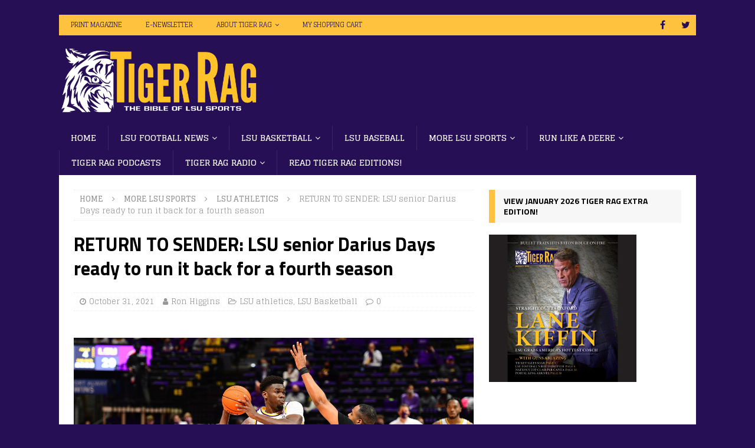

--- FILE ---
content_type: application/javascript; charset=UTF-8
request_url: https://www.tigerrag.com/cdn-cgi/challenge-platform/scripts/jsd/main.js
body_size: 4529
content:
window._cf_chl_opt={iUVjo1:'b'};~function(G5,J,L,C,Y,m,a,d,v){G5=j,function(M,Q,Gp,G4,X,f){for(Gp={M:169,Q:170,X:196,f:220,A:228,e:205,k:254,y:182,R:216},G4=j,X=M();!![];)try{if(f=parseInt(G4(Gp.M))/1+-parseInt(G4(Gp.Q))/2*(parseInt(G4(Gp.X))/3)+parseInt(G4(Gp.f))/4+-parseInt(G4(Gp.A))/5+parseInt(G4(Gp.e))/6+-parseInt(G4(Gp.k))/7+-parseInt(G4(Gp.y))/8*(-parseInt(G4(Gp.R))/9),f===Q)break;else X.push(X.shift())}catch(A){X.push(X.shift())}}(G,221691),J=this||self,L=J[G5(210)],C=B(),Y={},Y[G5(183)]='o',Y[G5(222)]='s',Y[G5(268)]='u',Y[G5(239)]='z',Y[G5(163)]='n',Y[G5(194)]='I',Y[G5(207)]='b',m=Y,J[G5(180)]=function(M,Q,X,A,Gx,Gz,GN,Gs,R,N,z,x,F,g){if(Gx={M:250,Q:264,X:192,f:264,A:267,e:232,k:172,y:267,R:232,N:219,z:201,x:253,F:255,g:174},Gz={M:251,Q:253,X:168},GN={M:258,Q:187,X:242,f:237},Gs=G5,Q===null||Q===void 0)return A;for(R=K(Q),M[Gs(Gx.M)][Gs(Gx.Q)]&&(R=R[Gs(Gx.X)](M[Gs(Gx.M)][Gs(Gx.f)](Q))),R=M[Gs(Gx.A)][Gs(Gx.e)]&&M[Gs(Gx.k)]?M[Gs(Gx.y)][Gs(Gx.R)](new M[(Gs(Gx.k))](R)):function(Z,GH,P){for(GH=Gs,Z[GH(Gz.M)](),P=0;P<Z[GH(Gz.Q)];Z[P+1]===Z[P]?Z[GH(Gz.X)](P+1,1):P+=1);return Z}(R),N='nAsAaAb'.split('A'),N=N[Gs(Gx.N)][Gs(Gx.z)](N),z=0;z<R[Gs(Gx.x)];x=R[z],F=n(M,Q,x),N(F)?(g='s'===F&&!M[Gs(Gx.F)](Q[x]),Gs(Gx.g)===X+x?y(X+x,F):g||y(X+x,Q[x])):y(X+x,F),z++);return A;function y(Z,P,GL){GL=j,Object[GL(GN.M)][GL(GN.Q)][GL(GN.X)](A,P)||(A[P]=[]),A[P][GL(GN.f)](Z)}},a=G5(181)[G5(256)](';'),d=a[G5(219)][G5(201)](a),J[G5(186)]=function(M,Q,Gg,GE,X,A,k,y){for(Gg={M:235,Q:253,X:160,f:237,A:226},GE=G5,X=Object[GE(Gg.M)](Q),A=0;A<X[GE(Gg.Q)];A++)if(k=X[A],k==='f'&&(k='N'),M[k]){for(y=0;y<Q[X[A]][GE(Gg.Q)];-1===M[k][GE(Gg.X)](Q[X[A]][y])&&(d(Q[X[A]][y])||M[k][GE(Gg.f)]('o.'+Q[X[A]][y])),y++);}else M[k]=Q[X[A]][GE(Gg.A)](function(R){return'o.'+R})},v=function(Gb,Go,GV,GS,Gc,Gl,Gq,Q,X,f){return Gb={M:176,Q:206},Go={M:155,Q:155,X:237,f:234,A:155,e:233,k:155},GV={M:253},GS={M:154},Gc={M:253,Q:233,X:258,f:187,A:242,e:242,k:187,y:242,R:154,N:237,z:237,x:154,F:155,g:155,Z:242,l:154,P:237,c:154,S:237,V:237,o:234},Gl={M:214,Q:233},Gq=G5,Q=String[Gq(Gb.M)],X={'h':function(A){return null==A?'':X.g(A,6,function(e,GB){return GB=j,GB(Gl.M)[GB(Gl.Q)](e)})},'g':function(A,y,R,GC,N,z,x,F,Z,P,S,V,o,D,G0,G1,G2,G3){if(GC=Gq,A==null)return'';for(z={},x={},F='',Z=2,P=3,S=2,V=[],o=0,D=0,G0=0;G0<A[GC(Gc.M)];G0+=1)if(G1=A[GC(Gc.Q)](G0),Object[GC(Gc.X)][GC(Gc.f)][GC(Gc.A)](z,G1)||(z[G1]=P++,x[G1]=!0),G2=F+G1,Object[GC(Gc.X)][GC(Gc.f)][GC(Gc.e)](z,G2))F=G2;else{if(Object[GC(Gc.X)][GC(Gc.k)][GC(Gc.y)](x,F)){if(256>F[GC(Gc.R)](0)){for(N=0;N<S;o<<=1,y-1==D?(D=0,V[GC(Gc.N)](R(o)),o=0):D++,N++);for(G3=F[GC(Gc.R)](0),N=0;8>N;o=o<<1|G3&1.32,D==y-1?(D=0,V[GC(Gc.N)](R(o)),o=0):D++,G3>>=1,N++);}else{for(G3=1,N=0;N<S;o=G3|o<<1.36,D==y-1?(D=0,V[GC(Gc.z)](R(o)),o=0):D++,G3=0,N++);for(G3=F[GC(Gc.x)](0),N=0;16>N;o=o<<1.25|G3&1,y-1==D?(D=0,V[GC(Gc.z)](R(o)),o=0):D++,G3>>=1,N++);}Z--,0==Z&&(Z=Math[GC(Gc.F)](2,S),S++),delete x[F]}else for(G3=z[F],N=0;N<S;o=G3&1|o<<1.61,D==y-1?(D=0,V[GC(Gc.N)](R(o)),o=0):D++,G3>>=1,N++);F=(Z--,0==Z&&(Z=Math[GC(Gc.g)](2,S),S++),z[G2]=P++,String(G1))}if(F!==''){if(Object[GC(Gc.X)][GC(Gc.k)][GC(Gc.Z)](x,F)){if(256>F[GC(Gc.l)](0)){for(N=0;N<S;o<<=1,D==y-1?(D=0,V[GC(Gc.P)](R(o)),o=0):D++,N++);for(G3=F[GC(Gc.x)](0),N=0;8>N;o=1.27&G3|o<<1,y-1==D?(D=0,V[GC(Gc.z)](R(o)),o=0):D++,G3>>=1,N++);}else{for(G3=1,N=0;N<S;o=o<<1.71|G3,D==y-1?(D=0,V[GC(Gc.P)](R(o)),o=0):D++,G3=0,N++);for(G3=F[GC(Gc.c)](0),N=0;16>N;o=o<<1|1.82&G3,D==y-1?(D=0,V[GC(Gc.S)](R(o)),o=0):D++,G3>>=1,N++);}Z--,0==Z&&(Z=Math[GC(Gc.F)](2,S),S++),delete x[F]}else for(G3=z[F],N=0;N<S;o=1&G3|o<<1,y-1==D?(D=0,V[GC(Gc.P)](R(o)),o=0):D++,G3>>=1,N++);Z--,Z==0&&S++}for(G3=2,N=0;N<S;o=o<<1.64|1.26&G3,D==y-1?(D=0,V[GC(Gc.z)](R(o)),o=0):D++,G3>>=1,N++);for(;;)if(o<<=1,y-1==D){V[GC(Gc.V)](R(o));break}else D++;return V[GC(Gc.o)]('')},'j':function(A,Gt){return Gt=Gq,null==A?'':A==''?null:X.i(A[Gt(GV.M)],32768,function(e,Gh){return Gh=Gt,A[Gh(GS.M)](e)})},'i':function(A,y,R,GY,N,z,x,F,Z,P,S,V,o,D,G0,G1,G3,G2){for(GY=Gq,N=[],z=4,x=4,F=3,Z=[],V=R(0),o=y,D=1,P=0;3>P;N[P]=P,P+=1);for(G0=0,G1=Math[GY(Go.M)](2,2),S=1;S!=G1;G2=o&V,o>>=1,0==o&&(o=y,V=R(D++)),G0|=S*(0<G2?1:0),S<<=1);switch(G0){case 0:for(G0=0,G1=Math[GY(Go.Q)](2,8),S=1;G1!=S;G2=V&o,o>>=1,o==0&&(o=y,V=R(D++)),G0|=S*(0<G2?1:0),S<<=1);G3=Q(G0);break;case 1:for(G0=0,G1=Math[GY(Go.Q)](2,16),S=1;S!=G1;G2=V&o,o>>=1,o==0&&(o=y,V=R(D++)),G0|=(0<G2?1:0)*S,S<<=1);G3=Q(G0);break;case 2:return''}for(P=N[3]=G3,Z[GY(Go.X)](G3);;){if(D>A)return'';for(G0=0,G1=Math[GY(Go.M)](2,F),S=1;G1!=S;G2=o&V,o>>=1,o==0&&(o=y,V=R(D++)),G0|=S*(0<G2?1:0),S<<=1);switch(G3=G0){case 0:for(G0=0,G1=Math[GY(Go.M)](2,8),S=1;G1!=S;G2=V&o,o>>=1,o==0&&(o=y,V=R(D++)),G0|=(0<G2?1:0)*S,S<<=1);N[x++]=Q(G0),G3=x-1,z--;break;case 1:for(G0=0,G1=Math[GY(Go.Q)](2,16),S=1;S!=G1;G2=V&o,o>>=1,0==o&&(o=y,V=R(D++)),G0|=(0<G2?1:0)*S,S<<=1);N[x++]=Q(G0),G3=x-1,z--;break;case 2:return Z[GY(Go.f)]('')}if(0==z&&(z=Math[GY(Go.A)](2,F),F++),N[G3])G3=N[G3];else if(x===G3)G3=P+P[GY(Go.e)](0);else return null;Z[GY(Go.X)](G3),N[x++]=P+G3[GY(Go.e)](0),z--,P=G3,z==0&&(z=Math[GY(Go.k)](2,F),F++)}}},f={},f[Gq(Gb.Q)]=X.h,f}(),i();function W(X,f,j4,GK,A,e){if(j4={M:243,Q:189,X:246,f:191,A:225,e:231,k:189,y:213,R:202,N:225,z:171,x:158},GK=G5,!X[GK(j4.M)])return;f===GK(j4.Q)?(A={},A[GK(j4.X)]=GK(j4.f),A[GK(j4.A)]=X.r,A[GK(j4.e)]=GK(j4.k),J[GK(j4.y)][GK(j4.R)](A,'*')):(e={},e[GK(j4.X)]=GK(j4.f),e[GK(j4.N)]=X.r,e[GK(j4.e)]=GK(j4.z),e[GK(j4.x)]=f,J[GK(j4.y)][GK(j4.R)](e,'*'))}function j(M,r,Q,X){return M=M-150,Q=G(),X=Q[M],X}function I(M,Q,Gw,GW,Gi,Gv,G9,X,f,A){Gw={M:240,Q:224,X:197,f:195,A:157,e:241,k:248,y:266,R:223,N:243,z:190,x:204,F:164,g:177,Z:179,l:217,P:217,c:173,S:206,V:221},GW={M:165},Gi={M:261,Q:261,X:189,f:162,A:261},Gv={M:190},G9=G5,X=J[G9(Gw.M)],console[G9(Gw.Q)](J[G9(Gw.X)]),f=new J[(G9(Gw.f))](),f[G9(Gw.A)](G9(Gw.e),G9(Gw.k)+J[G9(Gw.X)][G9(Gw.y)]+G9(Gw.R)+X.r),X[G9(Gw.N)]&&(f[G9(Gw.z)]=5e3,f[G9(Gw.x)]=function(GG){GG=G9,Q(GG(Gv.M))}),f[G9(Gw.F)]=function(Gj){Gj=G9,f[Gj(Gi.M)]>=200&&f[Gj(Gi.Q)]<300?Q(Gj(Gi.X)):Q(Gj(Gi.f)+f[Gj(Gi.A)])},f[G9(Gw.g)]=function(GM){GM=G9,Q(GM(GW.M))},A={'t':H(),'lhr':L[G9(Gw.Z)]&&L[G9(Gw.Z)][G9(Gw.l)]?L[G9(Gw.Z)][G9(Gw.P)]:'','api':X[G9(Gw.N)]?!![]:![],'payload':M},f[G9(Gw.c)](v[G9(Gw.S)](JSON[G9(Gw.V)](A)))}function h(f,A,Ge,GQ,k,y,R,N,z,x,F,g){if(Ge={M:262,Q:252,X:240,f:248,A:197,e:266,k:150,y:200,R:195,N:157,z:241,x:190,F:204,g:153,Z:244,l:166,P:166,c:269,S:188,V:208,o:259,b:178,D:246,G0:198,G1:173,G2:206},GQ=G5,!s(0))return![];y=(k={},k[GQ(Ge.M)]=f,k[GQ(Ge.Q)]=A,k);try{R=J[GQ(Ge.X)],N=GQ(Ge.f)+J[GQ(Ge.A)][GQ(Ge.e)]+GQ(Ge.k)+R.r+GQ(Ge.y),z=new J[(GQ(Ge.R))](),z[GQ(Ge.N)](GQ(Ge.z),N),z[GQ(Ge.x)]=2500,z[GQ(Ge.F)]=function(){},x={},x[GQ(Ge.g)]=J[GQ(Ge.A)][GQ(Ge.g)],x[GQ(Ge.Z)]=J[GQ(Ge.A)][GQ(Ge.Z)],x[GQ(Ge.l)]=J[GQ(Ge.A)][GQ(Ge.P)],x[GQ(Ge.c)]=J[GQ(Ge.A)][GQ(Ge.S)],x[GQ(Ge.V)]=C,F=x,g={},g[GQ(Ge.o)]=y,g[GQ(Ge.b)]=F,g[GQ(Ge.D)]=GQ(Ge.G0),z[GQ(Ge.G1)](v[GQ(Ge.G2)](g))}catch(Z){}}function E(GU,G8,M,Q,X){return GU={M:257,Q:218},G8=G5,M=3600,Q=H(),X=Math[G8(GU.M)](Date[G8(GU.Q)]()/1e3),X-Q>M?![]:!![]}function i(j3,j2,j0,Gm,M,Q,X,f,A){if(j3={M:240,Q:243,X:175,f:156,A:159,e:211,k:215},j2={M:175,Q:156,X:215},j0={M:245},Gm=G5,M=J[Gm(j3.M)],!M)return;if(!E())return;(Q=![],X=M[Gm(j3.Q)]===!![],f=function(GT,e){if(GT=Gm,!Q){if(Q=!![],!E())return;e=U(),I(e.r,function(k){W(M,k)}),e.e&&h(GT(j0.M),e.e)}},L[Gm(j3.X)]!==Gm(j3.f))?f():J[Gm(j3.A)]?L[Gm(j3.A)](Gm(j3.e),f):(A=L[Gm(j3.k)]||function(){},L[Gm(j3.k)]=function(Gn){Gn=Gm,A(),L[Gn(j2.M)]!==Gn(j2.Q)&&(L[Gn(j2.X)]=A,f())})}function H(Gd,G7,M){return Gd={M:240,Q:257},G7=G5,M=J[G7(Gd.M)],Math[G7(Gd.Q)](+atob(M.t))}function B(Gf,Gr){return Gf={M:229,Q:229},Gr=G5,crypto&&crypto[Gr(Gf.M)]?crypto[Gr(Gf.Q)]():''}function n(M,Q,X,Gu,GO,A){GO=(Gu={M:249,Q:267,X:151,f:238},G5);try{return Q[X][GO(Gu.M)](function(){}),'p'}catch(e){}try{if(null==Q[X])return Q[X]===void 0?'u':'x'}catch(k){return'i'}return M[GO(Gu.Q)][GO(Gu.X)](Q[X])?'a':Q[X]===M[GO(Gu.Q)]?'p5':!0===Q[X]?'T':!1===Q[X]?'F':(A=typeof Q[X],GO(Gu.f)==A?T(M,Q[X])?'N':'f':m[A]||'?')}function U(GZ,GI,X,f,A,k,y){GI=(GZ={M:227,Q:199,X:260,f:230,A:184,e:236,k:185,y:263,R:209,N:167,z:203,x:236,F:247},G5);try{return X=L[GI(GZ.M)](GI(GZ.Q)),X[GI(GZ.X)]=GI(GZ.f),X[GI(GZ.A)]='-1',L[GI(GZ.e)][GI(GZ.k)](X),f=X[GI(GZ.y)],A={},A=NJRxd4(f,f,'',A),A=NJRxd4(f,f[GI(GZ.R)]||f[GI(GZ.N)],'n.',A),A=NJRxd4(f,X[GI(GZ.z)],'d.',A),L[GI(GZ.x)][GI(GZ.F)](X),k={},k.r=A,k.e=null,k}catch(R){return y={},y.r={},y.e=R,y}}function T(M,Q,Gk,GX){return Gk={M:193,Q:258,X:161,f:242,A:160,e:212},GX=G5,Q instanceof M[GX(Gk.M)]&&0<M[GX(Gk.M)][GX(Gk.Q)][GX(Gk.X)][GX(Gk.f)](Q)[GX(Gk.A)](GX(Gk.e))}function K(M,GR,GJ,Q){for(GR={M:192,Q:235,X:265},GJ=G5,Q=[];M!==null;Q=Q[GJ(GR.M)](Object[GJ(GR.Q)](M)),M=Object[GJ(GR.X)](M));return Q}function s(M,Ga,G6){return Ga={M:152},G6=G5,Math[G6(Ga.M)]()<M}function G(j5){return j5='indexOf,toString,http-code:,number,onload,xhr-error,TlHTA1,navigator,splice,246500sGFUOL,4jeBsok,error,Set,send,d.cookie,readyState,fromCharCode,onerror,chctx,location,NJRxd4,_cf_chl_opt;ddLVm2;lUMP3;KjbkO5;ymrq8;CgTI0;CSwRg1;PjRH5;lLUOy0;CMOv5;piEe4;ceiF5;JEtUu0;NJRxd4;akZtb5;xnSD6;ZbDF0,19312Syzlkg,object,tabIndex,appendChild,akZtb5,hasOwnProperty,iFtZM3,success,timeout,cloudflare-invisible,concat,Function,bigint,XMLHttpRequest,213018oeYTDp,_cf_chl_opt,jsd,iframe,/invisible/jsd,bind,postMessage,contentDocument,ontimeout,1519518WIKNgk,FYUAv,boolean,CFvk2,clientInformation,document,DOMContentLoaded,[native code],parent,LR1fCTDdp3r6PhE$mjsnWNw5lbHZMUvyKQ0eVaqJtcX8YOGk4A+F2oSzIBg9xu7-i,onreadystatechange,693MDyeYt,href,now,includes,575092ZRSMWm,stringify,string,/jsd/oneshot/88d68f5d5ea3/0.467633391521048:1767751735:VemAUnVeH1jqvkwLEbFm3frbLUoZDvnel9AuQqxJVcA/,log,sid,map,createElement,746875OokQqH,randomUUID,display: none,event,from,charAt,join,keys,body,push,function,symbol,__CF$cv$params,POST,call,api,pSRR3,error on cf_chl_props,source,removeChild,/cdn-cgi/challenge-platform/h/,catch,Object,sort,WbSV9,length,2214282kuRARy,isNaN,split,floor,prototype,errorInfoObject,style,status,SOjBX3,contentWindow,getOwnPropertyNames,getPrototypeOf,iUVjo1,Array,undefined,isZm5,/b/ov1/0.467633391521048:1767751735:VemAUnVeH1jqvkwLEbFm3frbLUoZDvnel9AuQqxJVcA/,isArray,random,edLsX7,charCodeAt,pow,loading,open,detail,addEventListener'.split(','),G=function(){return j5},G()}}()